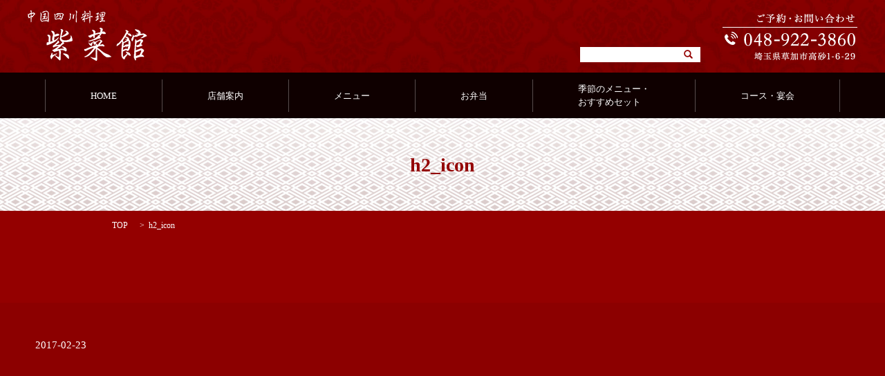

--- FILE ---
content_type: text/html; charset=utf-8
request_url: https://accounts.google.com/o/oauth2/postmessageRelay?parent=https%3A%2F%2Fwww.murasaki-saikan.com&jsh=m%3B%2F_%2Fscs%2Fabc-static%2F_%2Fjs%2Fk%3Dgapi.lb.en.2kN9-TZiXrM.O%2Fd%3D1%2Frs%3DAHpOoo_B4hu0FeWRuWHfxnZ3V0WubwN7Qw%2Fm%3D__features__
body_size: 162
content:
<!DOCTYPE html><html><head><title></title><meta http-equiv="content-type" content="text/html; charset=utf-8"><meta http-equiv="X-UA-Compatible" content="IE=edge"><meta name="viewport" content="width=device-width, initial-scale=1, minimum-scale=1, maximum-scale=1, user-scalable=0"><script src='https://ssl.gstatic.com/accounts/o/2580342461-postmessagerelay.js' nonce="oUDXvsmaFMEbRYJLMRUelQ"></script></head><body><script type="text/javascript" src="https://apis.google.com/js/rpc:shindig_random.js?onload=init" nonce="oUDXvsmaFMEbRYJLMRUelQ"></script></body></html>

--- FILE ---
content_type: image/svg+xml
request_url: https://www.murasaki-saikan.com/wp-content/uploads/logo.svg
body_size: 6782
content:
<svg xmlns="http://www.w3.org/2000/svg" xmlns:xlink="http://www.w3.org/1999/xlink" width="191" height="73" viewBox="0 0 191 73"><image data-name="レイヤー 74" width="191" height="73" xlink:href="[data-uri]"/></svg>